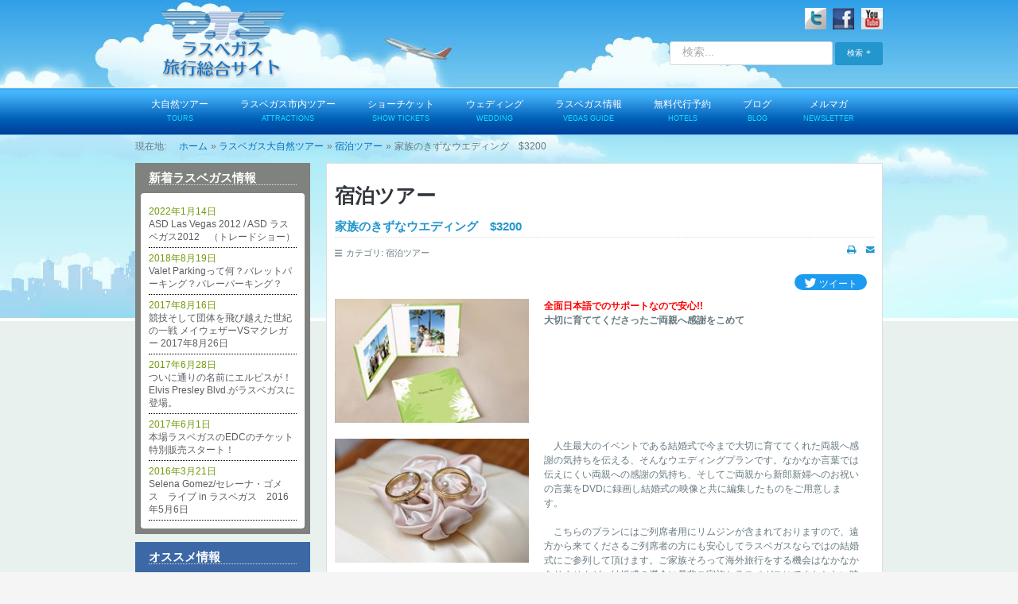

--- FILE ---
content_type: image/svg+xml
request_url: https://ptsjapan.com/wp-content/themes/astra-child/images/icontwitter.svg
body_size: 67
content:
<svg xmlns="http://www.w3.org/2000/svg" viewBox="0 0 63.8 51.9"><path d="M68.8,15.1a23.9,23.9,0,0,1-7.5,2.1A12.8,12.8,0,0,0,67,10a25.9,25.9,0,0,1-8.3,3.1,13.1,13.1,0,0,0-22.6,9,15.3,15.3,0,0,0,.3,3,37.5,37.5,0,0,1-27-13.7,13.3,13.3,0,0,0,4.1,17.5,12.7,12.7,0,0,1-5.9-1.7v.2A13.1,13.1,0,0,0,18.1,40.2a13.4,13.4,0,0,1-3.5.5l-2.4-.2a13,13,0,0,0,12.2,9.1A26.3,26.3,0,0,1,8.1,55.2L5,55a37.3,37.3,0,0,0,20.1,5.9c24.1,0,37.2-20,37.2-37.3V21.9a24.8,24.8,0,0,0,6.5-6.8Z" transform="translate(-5 -9)" style="fill:#fff"/></svg>

--- FILE ---
content_type: image/svg+xml
request_url: https://ptsjapan.com/wp-content/themes/astra-child/images/iconEmail.svg
body_size: -27
content:
<svg xmlns="http://www.w3.org/2000/svg" viewBox="0 0 24 20"><path d="M12,13C10,13,0,4.9,0,4.9V4A2,2,0,0,1,2,2H22a2,2,0,0,1,2,2V5S14,13,12,13Zm0,2.8C14.1,15.8,24,8,24,8V20a2,2,0,0,1-2,2H2a2,2,0,0,1-2-2V8S10,15.8,12,15.8Z" transform="translate(0 -2)" style="fill:#2296cd;fill-rule:evenodd"/></svg>

--- FILE ---
content_type: image/svg+xml
request_url: https://ptsjapan.com/wp-content/themes/astra-child/images/arrow.svg
body_size: 140
content:
<svg xmlns="http://www.w3.org/2000/svg" xmlns:xlink="http://www.w3.org/1999/xlink" viewBox="0 0 1000 1000"><defs><linearGradient id="a" x1="500" y1="1000" x2="500" gradientUnits="userSpaceOnUse"><stop offset="0" stop-color="#72b921"/><stop offset="1" stop-color="#bfdf47"/></linearGradient></defs><path d="M500,1000h0C223.9,1000,0,776.1,0,500H0C0,223.9,223.9,0,500,0h0c276.1,0,500,223.9,500,500h0C1000,776.1,776.1,1000,500,1000Z" transform="translate(0 0)" style="fill:url(#a)"/><path d="M315.8,657.8V341.1c0-36.7,39-59.6,68.9-41.3L660.1,458.2c32.1,18.3,32.1,66.5,0,84.9L384.7,701.4C354.8,717.5,315.8,694.5,315.8,657.8Z" transform="translate(0 0)" style="fill:#fff"/></svg>